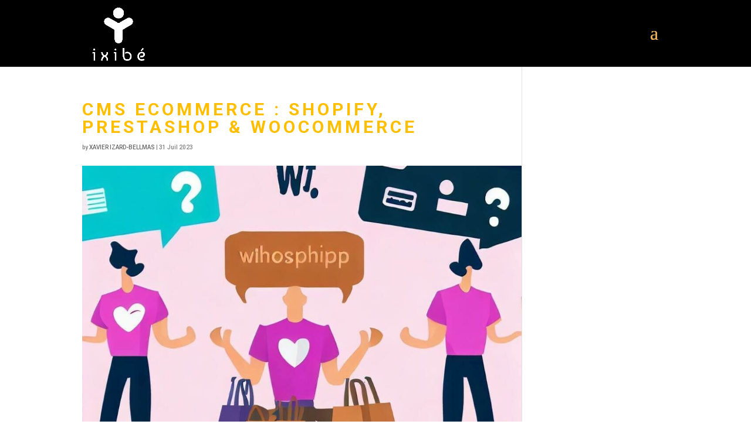

--- FILE ---
content_type: text/html; charset=utf-8
request_url: https://www.google.com/recaptcha/api2/aframe
body_size: 268
content:
<!DOCTYPE HTML><html><head><meta http-equiv="content-type" content="text/html; charset=UTF-8"></head><body><script nonce="nvHw_uTkArvPCXNPQfDyxA">/** Anti-fraud and anti-abuse applications only. See google.com/recaptcha */ try{var clients={'sodar':'https://pagead2.googlesyndication.com/pagead/sodar?'};window.addEventListener("message",function(a){try{if(a.source===window.parent){var b=JSON.parse(a.data);var c=clients[b['id']];if(c){var d=document.createElement('img');d.src=c+b['params']+'&rc='+(localStorage.getItem("rc::a")?sessionStorage.getItem("rc::b"):"");window.document.body.appendChild(d);sessionStorage.setItem("rc::e",parseInt(sessionStorage.getItem("rc::e")||0)+1);localStorage.setItem("rc::h",'1768731086866');}}}catch(b){}});window.parent.postMessage("_grecaptcha_ready", "*");}catch(b){}</script></body></html>